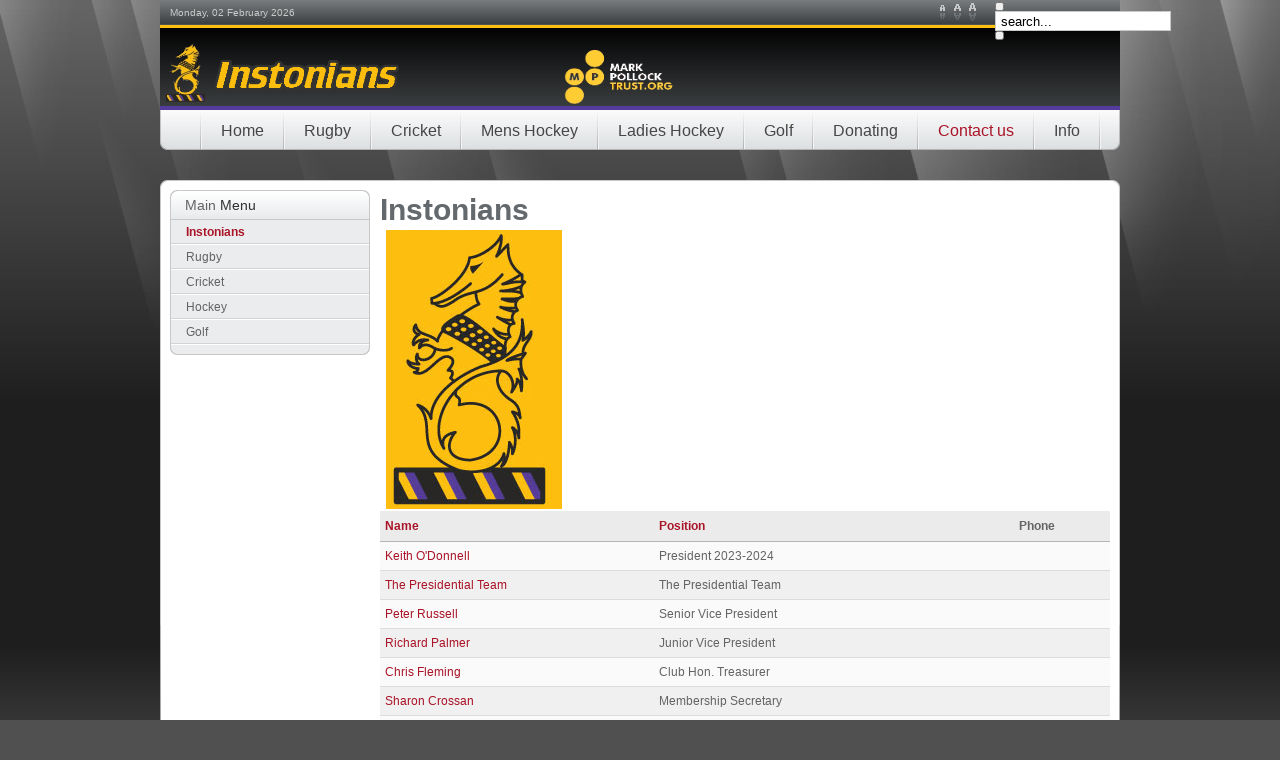

--- FILE ---
content_type: text/html; charset=utf-8
request_url: https://instonians.org/index.php?option=com_qcontacts&view=category&catid=47&Itemid=128
body_size: 7279
content:
<!DOCTYPE html PUBLIC "-//W3C//DTD XHTML 1.0 Transitional//EN" "http://www.w3.org/TR/xhtml1/DTD/xhtml1-transitional.dtd">
<html xmlns="http://www.w3.org/1999/xhtml" xml:lang="en-gb" lang="en-gb" dir="ltr" >
<head>
  <meta http-equiv="content-type" content="text/html; charset=utf-8" />
  <meta name="robots" content="index, follow" />
  <meta name="keywords" content="Instonians, Rugby, Cricket, Hockey, Golf" />
  <meta name="description" content="Instonians, Instonians Rugby Football Club, Instonians Cricket Club, Instonians Hockey Club, Instonians Golf Society, Belfast, Northern Ireland" />
  <meta name="generator" content="Joomla! 1.5 - Open Source Content Management" />
  <title>Instonians - Instonians</title>
  <link href="/index.php?option=com_qcontacts&amp;view=category&amp;catid=47&amp;Itemid=128&amp;format=feed&amp;type=rss" rel="alternate" type="application/rss+xml" title="RSS 2.0" />
  <link href="/index.php?option=com_qcontacts&amp;view=category&amp;catid=47&amp;Itemid=128&amp;format=feed&amp;type=atom" rel="alternate" type="application/atom+xml" title="Atom 1.0" />
  <link href="/templates/yoo_evolution/favicon.ico" rel="shortcut icon" type="image/x-icon" />
  <link rel="stylesheet" href="/templates/yoo_evolution/css/template.css" type="text/css" />
  <link rel="stylesheet" href="/templates/yoo_evolution/css/black/black-layout.css" type="text/css" />
  <link rel="stylesheet" href="https://instonians.widgetwing.com/modules/mod_yoo_search/mod_yoo_search.css.php" type="text/css" />
  <style type="text/css">
    <!--

body.width-thin div.wrapper { width: 790px; }
body.width-wide div.wrapper { width: 960px; }
body.width-fluid div.wrapper { width: 90%; }
div#styleswitcher { width: 45px; }

    -->
  </style>
  <script type="text/javascript" src="/templates/yoo_evolution/lib/js/mootools/mootools-release-1.11.js"></script>
  <script type="text/javascript" src="https://instonians.widgetwing.com/modules/mod_yoo_search/mod_yoo_search.js"></script>
  <script type="text/javascript">
var YtSettings = { tplurl: '/templates/yoo_evolution', color: 'black', layout: 'left', fontDefault: 'font-medium', widthDefault: 'width-wide', widthThinPx: 790, widthWidePx: 960, widthFluidPx: 0.9 };
  </script>
  <script type="text/javascript" src="/templates/yoo_evolution/lib/js/addons/base.js"></script>
<script type="text/javascript" src="/templates/yoo_evolution/lib/js/addons/accordionmenu.js"></script>
<script type="text/javascript" src="/templates/yoo_evolution/lib/js/addons/fancymenu.js"></script>
<script type="text/javascript" src="/templates/yoo_evolution/lib/js/addons/dropdownmenu.js"></script>
<script type="text/javascript" src="/templates/yoo_evolution/lib/js/yoo_tools.js"></script>

<link rel="apple-touch-icon" href="/templates/yoo_evolution/apple_touch_icon.png" />
</head>

<body id="page" class="yoopage font-medium width-wide left   ">

	
	<div id="page-body">
		<div class="page-body-img">
			<div class="page-body-b">
				<div class="wrapper floatholder">

					<div id="header">
					
						<div id="toolbar">
							<div class="floatbox ie_fix_floats">
							
																<div id="date">
									Monday, 02 February 2026								</div>
											
								
																<div id="styleswitcher">
																											<a id="switchfontlarge" href="javascript:void(0)" title="Increase font size"></a>
									<a id="switchfontmedium" href="javascript:void(0)" title="Default font size"></a>
									<a id="switchfontsmall" href="javascript:void(0)" title="Decrease font size"></a>
																	</div>
																
								

							</div>
						</div>

						<div id="headerbar">
							<div class="floatbox ie_fix_floats">
								
							</div>
						</div>
							
						<div id="menubar">
							<div class="menubar-l"></div>
							<div class="menubar-r"></div>
							<div class="menubar-m"></div>
						</div>
						
												<div id="menu">
							<ul class="menu"><li class="level1 item4 first"><a href="https://instonians.widgetwing.com/" class="level1 item4 first"><span>Home</span></a></li><li class="level1 item6 parent"><a href="/index.php?option=com_content&amp;view=section&amp;layout=blog&amp;id=1&amp;Itemid=3" class="level1 item6 parent"><span>Rugby</span></a><ul class="level2"><li class="level2 item1 first parent toggler"><span class="separator level2 item1 first parent"><span>1st XV</span></span><ul class="accordion level3"><li class="level3 item1 first"><a href="/index.php?option=com_content&amp;view=category&amp;layout=blog&amp;id=1&amp;Itemid=14" class="level3 item1 first"><span>1st XV News</span></a></li><li class="level3 item3 last"><a href="/index.php?option=com_content&amp;view=article&amp;id=4225&amp;Itemid=169" class="level3 item3 last"><span>1st XV Fixtures/Results</span></a></li></ul></li><li class="level2 item2 parent toggler"><span class="separator level2 item2 parent"><span>2nd XV</span></span><ul class="accordion level3"><li class="level3 item1 first"><a href="/index.php?option=com_content&amp;view=category&amp;layout=blog&amp;id=2&amp;Itemid=15" class="level3 item1 first"><span>2nd XV News</span></a></li><li class="level3 item3 last"><a href="/index.php?option=com_content&amp;view=article&amp;id=4049&amp;Itemid=170" class="level3 item3 last"><span>2nd XV Fixtures/Results</span></a></li></ul></li><li class="level2 item3 parent toggler"><span class="separator level2 item3 parent"><span>3rd XV</span></span><ul class="accordion level3"><li class="level3 item1 first"><a href="/index.php?option=com_content&amp;view=category&amp;layout=blog&amp;id=3&amp;Itemid=16" class="level3 item1 first"><span>3rd XV News</span></a></li><li class="level3 item3 last"><a href="/index.php?option=com_content&amp;view=article&amp;id=4048&amp;Itemid=171" class="level3 item3 last"><span>3rd XV Fixtures/Results</span></a></li></ul></li><li class="level2 item6 parent toggler"><span class="separator level2 item6 parent"><span>Seahorses Youth Rugby</span></span><ul class="accordion level3"><li class="level3 item1 first"><a href="/index.php?option=com_content&amp;view=category&amp;layout=blog&amp;id=66&amp;Itemid=137" class="level3 item1 first"><span>Youth Rugby Forms</span></a></li><li class="level3 item2 parent"><a href="/index.php?option=com_content&amp;view=category&amp;layout=blog&amp;id=6&amp;Itemid=37" class="level3 item2 parent"><span>Seahorses Under 18's</span></a><ul class="level4"><li class="level4 item1 first"><a href="/index.php?option=com_content&amp;view=category&amp;layout=blog&amp;id=6&amp;Itemid=19" class="level4 item1 first"><span>Under 18's News</span></a></li><li class="level4 item3 last"><a href="/index.php?option=com_content&amp;view=article&amp;id=3808&amp;Itemid=173" class="level4 item3 last"><span>U18 XV Fixtures/Results</span></a></li></ul></li><li class="level3 item3 parent"><a href="/index.php?option=com_content&amp;view=category&amp;layout=blog&amp;id=64&amp;Itemid=130" class="level3 item3 parent"><span>Seahorses Under 16's</span></a><ul class="level4"><li class="level4 item1 first"><a href="/index.php?option=com_content&amp;view=category&amp;layout=blog&amp;id=64&amp;Itemid=133" class="level4 item1 first"><span>Under 16's News</span></a></li><li class="level4 item3 last"><a href="/index.php?option=com_content&amp;view=article&amp;id=3807&amp;Itemid=174" class="level4 item3 last"><span>U16 XV Fixtures/Results</span></a></li></ul></li><li class="level3 item4 parent"><a href="/index.php?option=com_content&amp;view=category&amp;layout=blog&amp;id=65&amp;Itemid=131" class="level3 item4 parent"><span>Seahorses Under 14's</span></a><ul class="level4"><li class="level4 item1 first"><a href="/index.php?option=com_content&amp;view=category&amp;layout=blog&amp;id=65&amp;Itemid=132" class="level4 item1 first"><span>Under 14's News</span></a></li><li class="level4 item3 last"><a href="/index.php?option=com_content&amp;view=article&amp;id=3805&amp;Itemid=175" class="level4 item3 last"><span>U14 XV Fixtures/Results</span></a></li></ul></li><li class="level3 item5 last parent"><a href="/index.php?option=com_content&amp;view=category&amp;layout=blog&amp;id=74&amp;Itemid=178" class="level3 item5 last parent"><span>Seahorses Under 12's</span></a><ul class="level4"><li class="level4 item1 first"><a href="/index.php?option=com_content&amp;view=category&amp;layout=blog&amp;id=74&amp;Itemid=179" class="level4 item1 first"><span>Under 12's News</span></a></li><li class="level4 item3 last"><a href="/index.php?option=com_content&amp;view=article&amp;id=3806&amp;Itemid=181" class="level4 item3 last"><span>U12 XV Fixtures/Results</span></a></li></ul></li></ul></li><li class="level2 item7 parent toggler"><span class="separator level2 item7 parent"><span>Seahorses Mini-Rugby</span></span><ul class="accordion level3"><li class="level3 item1 first"><a href="/index.php?option=com_content&amp;view=category&amp;layout=blog&amp;id=7&amp;Itemid=20" class="level3 item1 first"><span>Mini Rugby News</span></a></li><li class="level3 item3"><a href="/index.php?option=com_content&amp;view=article&amp;id=3812&amp;Itemid=40" class="level3 item3"><span>Mini Rugby Fixtures</span></a></li><li class="level3 item4"><a href="/index.php?option=com_content&amp;view=article&amp;id=179&amp;Itemid=112" class="level3 item4"><span>Child Protection</span></a></li><li class="level3 item5 last"><a href="/index.php?option=com_content&amp;view=article&amp;id=473&amp;Itemid=138" class="level3 item5 last"><span>Mini Rugby Forms</span></a></li></ul></li><li class="level2 item8"><a href="/index.php?option=com_content&amp;view=category&amp;layout=blog&amp;id=29&amp;Itemid=187" class="level2 item8"><span>Club News</span></a></li><li class="level2 item9"><a href="/index.php?option=com_content&amp;view=category&amp;layout=blog&amp;id=75&amp;Itemid=182" class="level2 item9"><span>Social Media</span></a></li><li class="level2 item10"><a href="/index.php?option=com_content&amp;view=article&amp;id=9&amp;Itemid=41" class="level2 item10"><span>International Tickets</span></a></li><li class="level2 item11"><a href="/index.php?option=com_content&amp;view=article&amp;id=3&amp;Itemid=77" class="level2 item11"><span>Club History</span></a></li><li class="level2 item12"><a href="/index.php?option=com_content&amp;view=article&amp;id=4226&amp;Itemid=89" class="level2 item12"><span>Office Bearers</span></a></li><li class="level2 item13"><a href="/index.php?option=com_content&amp;view=article&amp;id=445&amp;Itemid=127" class="level2 item13"><span>Club Membership</span></a></li><li class="level2 item14"><a href="/index.php?option=com_content&amp;view=category&amp;layout=blog&amp;id=76&amp;Itemid=183" class="level2 item14"><span>Pre-match Lunches</span></a></li><li class="level2 item15 last"><a href="/index.php?option=com_content&amp;view=article&amp;id=3551&amp;Itemid=203" class="level2 item15 last"><span>Insurance</span></a></li></ul></li><li class="level1 item9 parent"><a href="/index.php?option=com_content&amp;view=section&amp;layout=blog&amp;id=2&amp;Itemid=161" class="level1 item9 parent"><span>Cricket</span></a><ul class="level2"><li class="level2 item1 first parent toggler"><span class="separator level2 item1 first parent"><span>1st XI</span></span><ul class="accordion level3"><li class="level3 item2 first"><a href="/index.php?option=com_content&amp;view=category&amp;layout=blog&amp;id=16&amp;Itemid=162" class="level3 item2 first"><span>1st XI News</span></a></li><li class="level3 item4"><a href="/index.php?option=com_content&amp;view=article&amp;id=4467&amp;Itemid=101" class="level3 item4"><span>1st XI Results</span></a></li><li class="level3 item5 last"><a href="/index.php?option=com_content&amp;view=article&amp;id=4010&amp;Itemid=113" class="level3 item5 last"><span>1st XI Fixtures 2024</span></a></li></ul></li><li class="level2 item2 parent toggler"><span class="separator level2 item2 parent"><span>2nd XI</span></span><ul class="accordion level3"><li class="level3 item2 first"><a href="/index.php?option=com_content&amp;view=category&amp;layout=blog&amp;id=17&amp;Itemid=163" class="level3 item2 first"><span>2nd XI News</span></a></li><li class="level3 item3"><a href="/index.php?option=com_content&amp;view=article&amp;id=4466&amp;Itemid=102" class="level3 item3"><span>2nd XI Results</span></a></li><li class="level3 item4 last"><a href="/index.php?option=com_content&amp;view=article&amp;id=4029&amp;Itemid=114" class="level3 item4 last"><span>2nd XI Fixtures 2024</span></a></li></ul></li><li class="level2 item3 parent toggler"><span class="separator level2 item3 parent"><span>3rd XI</span></span><ul class="accordion level3"><li class="level3 item2 first"><a href="/index.php?option=com_content&amp;view=category&amp;layout=blog&amp;id=18&amp;Itemid=164" class="level3 item2 first"><span>3rd XI News</span></a></li><li class="level3 item4"><a href="/index.php?option=com_content&amp;view=article&amp;id=4465&amp;Itemid=103" class="level3 item4"><span>3rd XI Results</span></a></li><li class="level3 item5 last"><a href="/index.php?option=com_content&amp;view=article&amp;id=4028&amp;Itemid=115" class="level3 item5 last"><span>3rd XI Fixtures 2024</span></a></li></ul></li><li class="level2 item4 parent toggler"><span class="separator level2 item4 parent"><span>4th XI</span></span><ul class="accordion level3"><li class="level3 item2 first"><a href="/index.php?option=com_content&amp;view=category&amp;layout=blog&amp;id=11&amp;Itemid=165" class="level3 item2 first"><span>4th XI News</span></a></li><li class="level3 item4"><a href="/index.php?option=com_content&amp;view=article&amp;id=4464&amp;Itemid=104" class="level3 item4"><span>4th XI Results</span></a></li><li class="level3 item5 last"><a href="/index.php?option=com_content&amp;view=article&amp;id=4027&amp;Itemid=116" class="level3 item5 last"><span>4th XI Fixtures 2024</span></a></li></ul></li><li class="level2 item5 parent toggler"><span class="separator level2 item5 parent"><span>5th XI</span></span><ul class="accordion level3"><li class="level3 item1 first"><a href="/index.php?option=com_content&amp;view=category&amp;layout=blog&amp;id=21&amp;Itemid=12" class="level3 item1 first"><span>5th XI News</span></a></li><li class="level3 item3"><a href="/index.php?option=com_content&amp;view=article&amp;id=3659&amp;Itemid=105" class="level3 item3"><span>5th XI Results</span></a></li><li class="level3 item4 last"><a href="/index.php?option=com_content&amp;view=article&amp;id=3656&amp;Itemid=120" class="level3 item4 last"><span>5th XI Fixtures 2020</span></a></li></ul></li><li class="level2 item7 parent toggler"><span class="separator level2 item7 parent"><span>Mid-week XI</span></span><ul class="accordion level3"><li class="level3 item1 first parent"><a href="/index.php?option=com_content&amp;view=category&amp;layout=blog&amp;id=22&amp;Itemid=13" class="level3 item1 first parent"><span>Mid-week XI</span></a><ul class="level4"><li class="level4 item1 first last"><a href="/index.php?option=com_content&amp;view=article&amp;id=4205&amp;Itemid=106" class="level4 item1 first last"><span>Mid-week XI Results</span></a></li></ul></li><li class="level3 item2"><a href="/index.php?option=com_content&amp;view=article&amp;id=3965&amp;Itemid=121" class="level3 item2"><span>Mid-week XI Fixtures 2023</span></a></li><li class="level3 item3 last"><a href="/index.php?option=com_content&amp;view=category&amp;layout=blog&amp;id=22&amp;Itemid=167" class="level3 item3 last"><span>Mid-week XI News</span></a></li></ul></li><li class="level2 item8"><a href="/index.php?option=com_content&amp;view=category&amp;layout=blog&amp;id=31&amp;Itemid=65" class="level2 item8"><span>Youth Section</span></a></li><li class="level2 item9 parent toggler"><span class="separator level2 item9 parent"><span>Ladies Team</span></span><ul class="accordion level3"><li class="level3 item1 first"><a href="/index.php?option=com_content&amp;view=article&amp;id=3970&amp;Itemid=196" class="level3 item1 first"><span>Ladies Fixtures 2022</span></a></li><li class="level3 item2"><a href="/index.php?option=com_content&amp;view=article&amp;id=3971&amp;Itemid=197" class="level3 item2"><span>Ladies Results</span></a></li><li class="level3 item3 last"><a href="/index.php?option=com_content&amp;view=category&amp;layout=blog&amp;id=81&amp;Itemid=195" class="level3 item3 last"><span>Ladies News</span></a></li></ul></li><li class="level2 item10"><a href="/index.php?option=com_content&amp;view=category&amp;layout=blog&amp;id=78&amp;Itemid=186" class="level2 item10"><span>Social Media</span></a></li><li class="level2 item11"><a href="/index.php?option=com_content&amp;view=category&amp;id=58&amp;Itemid=100" class="level2 item11"><span>Statistics</span></a></li><li class="level2 item12"><a href="/index.php?option=com_content&amp;view=category&amp;id=56&amp;Itemid=97" class="level2 item12"><span>Results Archive</span></a></li><li class="level2 item13"><a href="/index.php?option=com_content&amp;view=article&amp;id=90&amp;Itemid=99" class="level2 item13"><span>Club History</span></a></li><li class="level2 item14"><a href="/index.php?option=com_content&amp;view=article&amp;id=121&amp;Itemid=107" class="level2 item14"><span>Office Bearers</span></a></li><li class="level2 item15"><a href="/index.php?option=com_content&amp;view=article&amp;id=445&amp;Itemid=177" class="level2 item15"><span>Club Membership</span></a></li><li class="level2 item16"><a href="/index.php?option=com_content&amp;view=category&amp;layout=blog&amp;id=88&amp;Itemid=206" class="level2 item16"><span>COVID-19</span></a></li><li class="level2 item17 last"><a href="/index.php?option=com_content&amp;view=category&amp;layout=blog&amp;id=89&amp;Itemid=207" class="level2 item17 last"><span>Safeguarding/Disciplinary</span></a></li></ul></li><li class="level1 item13 parent"><a href="/index.php?option=com_content&amp;view=section&amp;layout=blog&amp;id=3&amp;Itemid=5" class="level1 item13 parent"><span>Mens Hockey</span></a><ul class="level2"><li class="level2 item1 first parent toggler"><span class="separator level2 item1 first parent"><span>1st XI</span></span><ul class="accordion level3"><li class="level3 item1 first"><a href="/index.php?option=com_content&amp;view=category&amp;layout=blog&amp;id=8&amp;Itemid=21" class="level3 item1 first"><span>1st XI News</span></a></li><li class="level3 item3 last"><a href="/index.php?option=com_wrapper&amp;view=wrapper&amp;Itemid=73" class="level3 item3 last"><span>1st XI Fixtures/Results</span></a></li></ul></li><li class="level2 item2 parent toggler"><span class="separator level2 item2 parent"><span>2nd XI</span></span><ul class="accordion level3"><li class="level3 item1 first"><a href="/index.php?option=com_content&amp;view=category&amp;layout=blog&amp;id=9&amp;Itemid=22" class="level3 item1 first"><span>2nd XI News</span></a></li><li class="level3 item3 last"><a href="/index.php?option=com_wrapper&amp;view=wrapper&amp;Itemid=71" class="level3 item3 last"><span>2nd XI Fixtures/Results</span></a></li></ul></li><li class="level2 item3 parent toggler"><span class="separator level2 item3 parent"><span>3rd XI</span></span><ul class="accordion level3"><li class="level3 item1 first"><a href="/index.php?option=com_content&amp;view=category&amp;layout=blog&amp;id=10&amp;Itemid=23" class="level3 item1 first"><span>3rd XI News</span></a></li><li class="level3 item3 last"><a href="/index.php?option=com_wrapper&amp;view=wrapper&amp;Itemid=72" class="level3 item3 last"><span>3rd XI Fixtures/Results</span></a></li></ul></li><li class="level2 item4 parent toggler"><span class="separator level2 item4 parent"><span>4th XI</span></span><ul class="accordion level3"><li class="level3 item1 first"><a href="/index.php?option=com_content&amp;view=category&amp;layout=blog&amp;id=20&amp;Itemid=24" class="level3 item1 first"><span>4th XI News</span></a></li><li class="level3 item3 last"><a href="/index.php?option=com_wrapper&amp;view=wrapper&amp;Itemid=74" class="level3 item3 last"><span>4th XI Fixtures/Results</span></a></li></ul></li><li class="level2 item6 parent"><a href="/index.php?option=com_content&amp;view=category&amp;layout=blog&amp;id=15&amp;Itemid=64" class="level2 item6 parent"><span>Youth Section</span></a><ul class="level3"><li class="level3 item1 first"><a href="/index.php?option=com_content&amp;view=article&amp;id=58&amp;Itemid=76" class="level3 item1 first"><span>Child Protection Guidelines</span></a></li><li class="level3 item2 last"><a href="/index.php?option=com_content&amp;view=article&amp;id=1863&amp;Itemid=185" class="level3 item2 last"><span>Registration Form</span></a></li></ul></li><li class="level2 item7"><a href="/index.php?option=com_content&amp;view=category&amp;layout=blog&amp;id=79&amp;Itemid=188" class="level2 item7"><span>Social Media</span></a></li><li class="level2 item8"><a href="/index.php?option=com_content&amp;view=category&amp;layout=blog&amp;id=14&amp;Itemid=79" class="level2 item8"><span>Hockey Rules</span></a></li><li class="level2 item9"><a href="/index.php?option=com_content&amp;view=article&amp;id=2&amp;Itemid=26" class="level2 item9"><span>Club History</span></a></li><li class="level2 item11"><a href="/index.php?option=com_content&amp;view=category&amp;layout=blog&amp;id=87&amp;Itemid=204" class="level2 item11"><span>60th Anniversary</span></a></li><li class="level2 item12"><a href="/index.php?option=com_content&amp;view=article&amp;id=120&amp;Itemid=108" class="level2 item12"><span>Office Bearers</span></a></li><li class="level2 item13 last"><a href="/index.php?option=com_content&amp;view=article&amp;id=445&amp;Itemid=176" class="level2 item13 last"><span>Club Membership</span></a></li></ul></li><li class="level1 item15 parent"><a href="/index.php?option=com_content&amp;view=section&amp;layout=blog&amp;id=12&amp;Itemid=211" class="level1 item15 parent"><span>Ladies Hockey</span></a><ul class="level2"><li class="level2 item1 first"><a href="/index.php?option=com_content&amp;view=section&amp;layout=blog&amp;id=12&amp;Itemid=213" class="level2 item1 first"><span>1st XI</span></a></li><li class="level2 item2"><a href="/index.php?option=com_content&amp;view=section&amp;layout=blog&amp;id=12&amp;Itemid=214" class="level2 item2"><span>2nd XI</span></a></li><li class="level2 item3"><a href="/index.php?option=com_content&amp;view=section&amp;layout=blog&amp;id=12&amp;Itemid=215" class="level2 item3"><span>3rd XI</span></a></li><li class="level2 item4 last"><a href="/index.php?option=com_content&amp;view=section&amp;layout=blog&amp;id=12&amp;Itemid=216" class="level2 item4 last"><span>4th XI</span></a></li></ul></li><li class="level1 item16 parent"><a href="/index.php?option=com_content&amp;view=section&amp;layout=blog&amp;id=4&amp;Itemid=6" class="level1 item16 parent"><span>Golf</span></a><ul class="level2"><li class="level2 item1 first"><a href="/index.php?option=com_content&amp;view=article&amp;id=30&amp;Itemid=68" class="level2 item1 first"><span>About us</span></a></li><li class="level2 item2 last"><a href="/index.php?option=com_eventlist&amp;view=categoryevents&amp;id=23&amp;Itemid=67" class="level2 item2 last"><span>Golf Events</span></a></li></ul></li><li class="level1 item20 parent"><a href="/index.php?option=com_content&amp;view=section&amp;layout=blog&amp;id=6&amp;Itemid=157" class="level1 item20 parent"><span>Donating</span></a><ul class="level2"><li class="level2 item1 first parent"><a href="/index.php?option=com_content&amp;view=category&amp;layout=blog&amp;id=69&amp;Itemid=149" class="level2 item1 first parent"><span>Club Cashback</span></a><ul class="level3"><li class="level3 item1 first"><a href="http://www.easyfundraising.org.uk/causes/instonians" target="_blank" class="level3 item1 first"><span>Shopping Cashback</span></a></li><li class="level3 item2"><a href="http://instonians.easysearch.org.uk" target="_blank" class="level3 item2"><span>Search Cashback</span></a></li><li class="level3 item3"><a href="http://www.easyfundraising.org.uk/raise-more/find-and-remind/" target="_blank" class="level3 item3"><span>Find &amp; Remind</span></a></li><li class="level3 item4 last"><a href="http://www.easyfundraising.org.uk/raise-more/referrals/" target="_blank" class="level3 item4 last"><span>Spread The Word</span></a></li></ul></li><li class="level2 item2"><a href="/index.php?option=com_content&amp;view=article&amp;id=3006&amp;Itemid=109" class="level2 item2"><span>Lottery</span></a></li><li class="level2 item3 last"><a href="http://www.amazon.co.uk/gp/registry/registry.html?ie=UTF8&amp;type=wishlist&amp;id=1UD67NEMIS6A" target="_blank" class="level2 item3 last"><span>Amazon Wishlist</span></a></li></ul></li><li class="level1 item22 parent active"><a href="/index.php?option=com_qcontacts&amp;view=section&amp;Itemid=7" class="level1 item22 parent active"><span>Contact us</span></a><ul class="level2"><li class="level2 item1 first active current"><a href="/index.php?option=com_qcontacts&amp;view=category&amp;catid=47&amp;Itemid=128" class="level2 item1 first active current"><span>Instonians</span></a></li><li class="level2 item2"><a href="/index.php?option=com_qcontacts&amp;view=category&amp;catid=43&amp;Itemid=85" class="level2 item2"><span>Rugby</span></a></li><li class="level2 item3"><a href="/index.php?option=com_qcontacts&amp;view=category&amp;catid=44&amp;Itemid=86" class="level2 item3"><span>Cricket</span></a></li><li class="level2 item4"><a href="/index.php?option=com_qcontacts&amp;view=category&amp;catid=45&amp;Itemid=87" class="level2 item4"><span>Hockey</span></a></li><li class="level2 item5 last"><a href="/index.php?option=com_qcontacts&amp;view=category&amp;catid=46&amp;Itemid=88" class="level2 item5 last"><span>Golf</span></a></li></ul></li><li class="level1 item24 last parent"><span class="separator level1 item24 last parent"><span>Info</span></span><ul class="level2"><li class="level2 item1 first"><a href="/index.php?option=com_weblinks&amp;view=categories&amp;Itemid=80" class="level2 item1 first"><span>Links</span></a></li><li class="level2 item2"><a href="/index.php?option=com_content&amp;view=article&amp;id=3454&amp;Itemid=202" class="level2 item2"><span>Location</span></a></li><li class="level2 item5"><a href="/index.php?option=com_content&amp;view=article&amp;id=31&amp;Itemid=205" class="level2 item5"><span>Membership</span></a></li><li class="level2 item6"><a href="/index.php?option=com_content&amp;view=article&amp;id=4226&amp;Itemid=208" class="level2 item6"><span>Organisational Structure</span></a></li><li class="level2 item7 last"><a href="/index.php?option=com_content&amp;view=article&amp;id=2723&amp;Itemid=212" class="level2 item7 last"><span>Upcoming Events</span></a></li></ul></li></ul>
						</div>
								
								
						<div id="logo">
							<p><img src="/images/stories/hockey/logos/instonians.logo.gif" alt="" width="250" height="70" border="0" /><a href="http://www.markpollocktrust.org/"><img style="margin-left: 150px;" src="/images/stories/mpt.gif" alt="" width="115" height="60" border="0" /></a></p>
						</div>
						
												<div id="search">
							<div class="default">
	<div id="yoo-search-1" class="yoo-search">
	
		<form action="index.php" method="post">
			<div class="searchbox">
				<button class="search-magnifier" type="submit" value="Search"></button>
				<input class="searchfield" type="text" onfocus="if(this.value=='search...') this.value='';" onblur="if(this.value=='') this.value='search...';" value="search..." size="20" alt="search..." maxlength="20" name="searchword" />
				<button class="search-close" type="reset" value="Reset"></button>
			</div>	
			<input type="hidden" name="task"   value="search" />
			<input type="hidden" name="option" value="com_search" />
		</form>		

		<div class="resultbox" style="width: 400px;"></div>

	</div>
</div><script type="text/javascript">
// <!--
window.addEvent('domready', function(){ new YOOsearch('yoo-search-1', { 'url': 'https://instonians.widgetwing.com/index.php?option=com_search&tmpl=raw&type=json&ordering=&searchphrase=all&Itemid=128', 'fieldText': 'search...', 'msgResults': 'Search results', 'msgCategories': 'Search categories', 'msgNoResults': 'No results found', 'msgMoreResults': 'More results' }); });
// -->
</script>

						</div>
						
						
					</div>
					<!-- header end -->
					
					
					<div id="wrapper">
					
						<div class="wrapper-container-t">
							<div class="wrapper-tl"></div>
							<div class="wrapper-tr"></div>
							<div class="wrapper-t"></div>
						</div>
	
						<div class="wrapper-b">
							<div class="wrapper-l">
								<div class="wrapper-r">
									<div class="wrapper-bl">
										<div class="wrapper-br">
											<div class="wrapper-container">

											
											<div id="middle">
												<div class="background">
				
																										<div id="left">
														<div id="left_container" class="clearfix">
																		
			<div class="mod-default mod-menu">
				<div class="module grey">
										<div class="module-2">
						<div class="module-3">
							<div class="module-4 deepest">
																<h3 class="module"><span class="module-2"><span class="module-3"><span class="color">Main</span> Menu</span></span></h3>
																<ul class="menu"><li class="level1 item1 first active current"><a href="/index.php?option=com_qcontacts&amp;view=category&amp;catid=47&amp;Itemid=128" class="level1 item1 first active current"><span>Instonians</span></a></li><li class="level1 item2"><a href="/index.php?option=com_qcontacts&amp;view=category&amp;catid=43&amp;Itemid=85" class="level1 item2"><span>Rugby</span></a></li><li class="level1 item3"><a href="/index.php?option=com_qcontacts&amp;view=category&amp;catid=44&amp;Itemid=86" class="level1 item3"><span>Cricket</span></a></li><li class="level1 item4"><a href="/index.php?option=com_qcontacts&amp;view=category&amp;catid=45&amp;Itemid=87" class="level1 item4"><span>Hockey</span></a></li><li class="level1 item5 last"><a href="/index.php?option=com_qcontacts&amp;view=category&amp;catid=46&amp;Itemid=88" class="level1 item5 last"><span>Golf</span></a></li></ul>							</div>
						</div>
					</div>
				</div>
			</div>
			
														</div>
													</div>
													<!-- left end -->
																						
													<div id="main">
														<div id="main_container" class="clearfix">
							
																			
															<div id="mainmiddle" class="floatbox">
				
																												
																<div id="content">
																	<div id="content_container" class="clearfix">
				
																										
																														
																		<div class="floatbox">
																			
																			
<div class="componentheading">
Instonians</div>
<div class="contentpane">
	<div class="contentdescription">
			<img src="/images/stories/seahorse_yellow.gif" align="left" hspace="6" alt="Contacts" /> <br clear=all />
			</div>
<script language="javascript" type="text/javascript">
	function tableOrdering( order, dir, task ) {
	var form = document.adminForm;

	form.filter_order.value 	= order;
	form.filter_order_Dir.value	= dir;
	document.adminForm.submit( task );
}
</script>
<form action="https://instonians.org/index.php?option=com_qcontacts&amp;view=category&amp;catid=47&amp;Itemid=128" method="post" name="adminForm">
<table width="100%" border="0" cellspacing="0" cellpadding="0" align="center">
	<thead>
		<tr>
			<td align="right" colspan="6">
						</td>
		</tr>
	</thead>
	<tfoot>
		<tr>
			<td align="center" colspan="6" class="sectiontablefooter">
							</td>
		</tr>
		<tr>
			<td colspan="6" align="right">
							</td>
		</tr>
	</tfoot>
	<tbody>
			<tr>
						<td height="20" class="sectiontableheader">
				<a href="javascript:tableOrdering('cd.name','','');" title="">Name</a>				</td>
								<td height="20" class="sectiontableheader">
				<a href="javascript:tableOrdering('cd.con_position','','');" title="">Position</a>				</td>
								<td height="20" class="sectiontableheader">
				Phone				</td>
						</tr>
		<tr class="sectiontableentry1">
		<td >
	<a href="/index.php?option=com_qcontacts&amp;view=contact&amp;id=118%3Akeith-odonnell&amp;catid=47%3Ainstonians&amp;Itemid=128" class="category">Keith O'Donnell</a>	</td>
		<td >
	President 2023-2024	</td>
		<td >
		</td>
	</tr>
<tr class="sectiontableentry2">
		<td >
	<a href="/index.php?option=com_qcontacts&amp;view=contact&amp;id=105%3Athe-presidential-team&amp;catid=47%3Ainstonians&amp;Itemid=128" class="category">The Presidential Team</a>	</td>
		<td >
	The Presidential Team	</td>
		<td >
		</td>
	</tr>
<tr class="sectiontableentry1">
		<td >
	<a href="/index.php?option=com_qcontacts&amp;view=contact&amp;id=119%3Apeter-russell&amp;catid=47%3Ainstonians&amp;Itemid=128" class="category">Peter Russell</a>	</td>
		<td >
	Senior Vice President	</td>
		<td >
		</td>
	</tr>
<tr class="sectiontableentry2">
		<td >
	<a href="/index.php?option=com_qcontacts&amp;view=contact&amp;id=120%3Arichard-palmer&amp;catid=47%3Ainstonians&amp;Itemid=128" class="category">Richard Palmer</a>	</td>
		<td >
	Junior Vice President	</td>
		<td >
		</td>
	</tr>
<tr class="sectiontableentry1">
		<td >
	<a href="/index.php?option=com_qcontacts&amp;view=contact&amp;id=20%3Achris-fleming&amp;catid=47%3Ainstonians&amp;Itemid=128" class="category">Chris Fleming</a>	</td>
		<td >
	Club Hon. Treasurer	</td>
		<td >
		</td>
	</tr>
<tr class="sectiontableentry2">
		<td >
	<a href="/index.php?option=com_qcontacts&amp;view=contact&amp;id=69%3Asharon-crossan&amp;catid=47%3Ainstonians&amp;Itemid=128" class="category">Sharon Crossan</a>	</td>
		<td >
	Membership Secretary	</td>
		<td >
		</td>
	</tr>
<tr class="sectiontableentry1">
		<td >
	<a href="/index.php?option=com_qcontacts&amp;view=contact&amp;id=106%3Achild-welfare-officers&amp;catid=47%3Ainstonians&amp;Itemid=128" class="category">Child Welfare Officers</a>	</td>
		<td >
	Owen Lambert & Scott Hanley	</td>
		<td >
		</td>
	</tr>
</tbody>
</table>

<input type="hidden" name="option" value="com_qcontacts" />
<input type="hidden" name="catid" value="47" />
<input type="hidden" name="filter_order" value="cd.ordering" />
<input type="hidden" name="filter_order_Dir" value="" />
</form>
</div>

																		</div>
								
																						
																	</div>
																</div>
																<!-- content end -->
								
															</div>
															<!-- mainmiddle end -->
						
																			
														</div>
													</div>
													<!-- main end -->
				
												</div>
											</div>
											<!-- middle end -->
											
											
											<div id="footer">
												<a class="anchor" href="#page">&nbsp;</a>
												<div style="float: left;">(c) Instonians 2009</div>
<div style="float: right;">designed by <a target="_blank&quot;" href="http://www.d4solutions.com">d4 Business Solutions</a></div>
												
											</div>
											<!-- footer end -->

											</div>
										</div>		
									</div>
								</div>		
							</div>
						</div>
					</div>
					<!-- wrapper end -->

				</div>		
			</div>
		</div>		
	</div>
	<!-- page-body end -->

</body>
</html>

--- FILE ---
content_type: text/css
request_url: https://instonians.org/templates/yoo_evolution/css/black/black-layout.css
body_size: -159
content:
/*
 * YOOtheme CSS file
 *
 * @author yootheme.com
 * @copyright Copyright (C) 2007 YOOtheme Ltd. & Co. KG. All rights reserved.
 */ 

body.yoopage {
	background: #505050;
}

div#page-body {
	background: #1E1E1E url(../../images/black/page_t.png) 0 0 repeat-x;
}

div#page-body div.page-body-img {
	background: url(../../images/black/page_img.jpg) 50% 0 no-repeat;
}

div#page-body div.page-body-b {
	background: url(../../images/black/page_b.png) 0 100% repeat-x;
}

div#wrapper div.wrapper-b {
	background: #ffffff url(../../images/black/wrapper_b.png) 0 100% repeat-x;
}

div#wrapper div.wrapper-bl {
	background: url(../../images/black/wrapper_bl.png) 0 100% no-repeat;
}

div#wrapper div.wrapper-br {
	background: url(../../images/black/wrapper_br.png) 100% 100% no-repeat;
}


--- FILE ---
content_type: text/css
request_url: https://instonians.org/templates/yoo_evolution/css/reset.css
body_size: 694
content:
/*
 * YOOtheme CSS file
 *
 * @author yootheme.com
 * @copyright Copyright (C) 2007 YOOtheme Ltd. & Co. KG. All rights reserved.
 */ 

/*
 * Browser Reset
 */

 
 
body,div,dl,dt,dd,ul,ol,li,h1,h2,h3,h4,h5,h6,pre,form,fieldset,input,textarea,p,blockquote,th,td {
	margin: 0; 
	padding: 0;
}

fieldset, img { border: 0; }

 
a:focus { outline: none; }

 
 
html {
	height: 100%;
	margin-bottom: 1px;
}

/*
 * New standard values
 */

/* paragraph */
p {	margin: 1em 0; }

/* lists */
ul, ol, dl { margin: 1em 0; padding-left: 30px }
dl { margin: 1em 0; }
dd { padding-left: 40px; }

/* tables */
td, th { padding: 1px; }

/* forms */
 
fieldset { border: 1px solid #c8c8c8; }
legend { background: #ffffff; }
textarea, input[type='text'], input[type='password'], select { border: 1px solid #c8c8c8; background: #ffffff; }
textarea:hover, input[type='text']:hover, input[type='password']:hover, select:hover { border-color: #aaaaaa; }
textarea:focus, input[type='text']:focus, input[type='password']:focus, select:focus { border-color: #8c8c8c; outline: 2px solid #dcdcdc; }
input[type='button'], input[type='submit'], input[type='checkbox'], input[type='image'], input[type='radio'], input[type='reset'], select, button { cursor: pointer; }
input[type='hidden'] { display: none; }

fieldset { padding: 0 1em 1em 1em; }
legend { padding: 0 .8em 0 .8em; }
textarea, input[type='text'], input[type='password'] { padding: .1em 0 .1em .4em; }
option { padding: 0 .4em .1em .4em; }  
form div { margin: .8em 0 .8em 0; }
button, input[type='button'] { padding: .2em .3em .2em .1em; line-height: 100%; }

/* links */
a:link, a:visited { text-decoration: none; }
a:hover { text-decoration: underline; }

/* headings */
h1, h2, h3, h4, h5, h6 {
	font-weight: bold;
	margin-bottom: 5px;
	line-height: 100%;
}

h1 { font-size: 300%; }
h2 { font-size: 250%; }
h3 { font-size: 200%; }
h4 { font-size: 175%; }
h5 { font-size: 150%; }
h6 { font-size: 125%; }

/* horizontal rule */
hr {
	margin: .5em 0 .5em 0;
	display: block;
	background: #c8c8c8;
	color: #c8c8c8;  
	height: 1px;
	border: none;
}

/* blockquotes, cites */
blockquote {
	margin: 1em 0 1em 1.5em;
	padding: .5em 0 .5em 0;
	border-top: 1px solid #c8c8c8;
	border-bottom: 1px solid #c8c8c8;
	font-style: italic;
	font-size: 120%
}

/* preformatted text elements */
pre {
	margin: 1em 0px 1em 0px;
	padding: .5em 0 .5em 1em;
	border: 1px dotted #aab4be;
	border-left: 20px solid #b4b4b4;
	background: #f4f5f6;
	font-size: 90%;
	/* Browser specific (not valid) styles to make preformatted text wrap */
	/* white-space: pre-wrap;       /* css-3 */
	/* white-space: -moz-pre-wrap;  /* Mozilla, since 1999 */
}

/* acronym */
acronym, abbr {
	border-bottom: 1px dashed #969696;
	cursor: help;
}


/*
 * black styling
 * remove comments for dark colored templates
 */

/*
fieldset { border: 1px solid #323232; }
legend { background: #141414; }
textarea, input[type='text'], input[type='password'], select { border: 1px solid #323232; background: #141414; color: #646464; }
textarea:hover, input[type='text']:hover, input[type='password']:hover, select:hover { border-color: #464646; }
textarea:focus, input[type='text']:focus, input[type='password']:focus, select:focus { border-color: #646464; outline: 2px solid #282828; }

hr {
	background: #323232;
	color: #323232;
}

blockquote {
	border-top: 1px solid #323232;
	border-bottom: 1px solid #323232;
}

pre {
	border: 1px dotted #3c3c50;
	border-left: 20px solid #323232;
	background: #232328;
}

acronym, abbr {
	border-bottom: 1px dashed #969696;
}
*/


--- FILE ---
content_type: text/css
request_url: https://instonians.org/templates/yoo_evolution/css/layout.css
body_size: 1078
content:
/*
 * YOOtheme CSS file
 *
 * @author yootheme.com
 * @copyright Copyright (C) 2007 YOOtheme Ltd. & Co. KG. All rights reserved.
 */ 

/*
 * Page
 */
 
body {
	font-family: Arial, Helvetica, sans-serif;
	font-size: 12px;
	line-height: 150%;
	color: #646464;
}

body.yoopage {
	padding-bottom: 100px;
	background: #AAAFB4;
}

/* set body font size (styleswitcher) */
body.font-small {
	font-size: 11px;
}

body.font-medium {
	font-size: 12px;
}

body.font-large {
	font-size: 13px;
}

/* center page */
div.wrapper {
	margin: auto; 
}

/*
 * Layout
 */

div#absolute {
	position: absolute;
	z-index: 15;
	top: 0px;
	left: 0px;
	width: 100%;
}

div#page-body {
	background: #E6E9EB url(../images/page_t.png) 0 0 repeat-x;
}

div#page-body div.page-body-img {
	background: none;
}

div#page-body div.page-body-b {
	background: url(../images/page_b.png) 0 100% repeat-x;
}

div#header {
	width: auto;  
	padding: 0px 0px 0px 0px;
	position: relative;
	z-index: 10;
	clear: both;  
}

div#toolbar {
	width: auto;  
	height: 24px;
	padding: 1px 140px 0px 10px;
	clear: both;  
	background: url(../images/toolbar_bg.png) 0 0 repeat-x;
	color: #C8C8C8;
	overflow: hidden;
}

div#date {
	margin: 3px 10px 0px 0px;
	float: left;
	font-size: 85%;
}

div#topmenu {
	margin: 3px 10px 0px 0px;
	float: left;
}

div#styleswitcher {
	  
	height: 20px;
	margin: 1px 0px 0px 20px;
	float: right;
}

div#styleswitcher a {
	width: 15px;
	height: 20px;
	float: right;
	text-decoration: none;
	display: block;
	 
}

a#switchfontsmall {
	background: url(../images/styleswitcher_fontsmall.png) 0 0 no-repeat;
}

a:hover#switchfontsmall {
	background: url(../images/styleswitcher_fontsmall.png) 0 -20px no-repeat;
}

a#switchfontmedium {
	background: url(../images/styleswitcher_fontmedium.png) 0 0 no-repeat;
}

a:hover#switchfontmedium {
	background: url(../images/styleswitcher_fontmedium.png) 0 -20px no-repeat;
}

a#switchfontlarge {
	background: url(../images/styleswitcher_fontlarge.png) 0 0 no-repeat;
}

a:hover#switchfontlarge {
	background: url(../images/styleswitcher_fontlarge.png) 0 -20px no-repeat;
}

a#switchwidththin {
	background: url(../images/styleswitcher_widththin.png) 0 0 no-repeat;
}

a:hover#switchwidththin {
	background: url(../images/styleswitcher_widththin.png) 0 -20px no-repeat;
}

a#switchwidthwide {
	background: url(../images/styleswitcher_widthwide.png) 0 0 no-repeat;
}

a:hover#switchwidthwide {
	background: url(../images/styleswitcher_widthwide.png) 0 -20px no-repeat;
}

a#switchwidthfluid {
	background: url(../images/styleswitcher_widthfluid.png) 0 0 no-repeat;
}

a:hover#switchwidthfluid {
	background: url(../images/styleswitcher_widthfluid.png) 0 -20px no-repeat;
}

div#headerbar {
	width: auto;  
	height: 65px;
	padding: 10px 20px 10px 200px;
	clear: both;  
	background: #000000 url(../images/headerbar_bg.png) 0 100% repeat-x;
	color: #969696;
	overflow: hidden;
}

div#menubar {
	width: auto;  
	margin: 0px 0px 0px 0px;
	padding: 0px 10px 0px 40px;
	clear: both;  
	position: relative;
}

div#menubar div.menubar-m {
	height: 40px;
	background: url(../images/menubar_m.png) 0 0 repeat-x;
}

div#menubar div.menubar-l {
	position: absolute;
	top: 0px;
	left: 0px;
	width: 40px;
	height: 40px;
	background: url(../images/menubar_l.png) 0 0 no-repeat; /* ie6png:scale */
}

div#menubar div.menubar-r {
	position: absolute;
	top: 0px;
	right: 0px;
	width: 10px;
	height: 40px;
	background: url(../images/menubar_r.png) 0 0 no-repeat; /* ie6png:scale */
}

div#menu {
	position: absolute;
	top: 110px;
	left: 40px;
	z-index: 11;
	padding: 0px 0px 0px 1px;
	height: 40px;
	background: url(../images/menu_sep_black.png) 0 0 no-repeat;
}

div#logo {
	position: absolute;
	top: 25px;
	left: 0px;
}

div#search {
	position: absolute;
	top: 2px;
	right: 5px;
	z-index: 12;
	width: 120px;  
}

div#banner {
	position: absolute;
	top: 25px;
	right: -10px;
	width: 0px;
	z-index: 3;
}

div#wrapper {
	width: auto;  
	margin: 30px 0px 0px 0px;
	padding: 0px 0px 0px 0px;
	clear: both;  
}

div#wrapper div.wrapper-container-t {
	padding: 0px 10px 0px 10px;
	position: relative;
}

div#wrapper div.wrapper-t {
	height: 10px;
	background: url(../images/wrapper_t.png) 0 0 repeat-x; /* ie6png:scale */
}

div#wrapper div.wrapper-tl {
	position: absolute;
	top: 0px;
	left: 0px;
	width: 10px;
	height: 10px;
	background: url(../images/wrapper_tl.png) 0 0 no-repeat; /* ie6png:scale */
}

div#wrapper div.wrapper-tr {
	position: absolute;
	top: 0px;
	right: 0px;
	width: 10px;
	height: 10px;
	background: url(../images/wrapper_tr.png) 0 0 no-repeat; /* ie6png:scale */
}

div#wrapper div.wrapper-b {
	background: #ffffff url(../images/wrapper_b.png) 0 100% repeat-x;
}

div#wrapper div.wrapper-l {
	background: url(../images/wrapper_l.png) 0 0 repeat-y;
}

div#wrapper div.wrapper-r {
	background: url(../images/wrapper_r.png) 100% 0 repeat-y;
}

div#wrapper div.wrapper-bl {
	background: url(../images/wrapper_bl.png) 0 100% no-repeat;
}

div#wrapper div.wrapper-br {
	padding: 0px 10px 100px 10px;
	background: url(../images/wrapper_br.png) 100% 100% no-repeat;
	overflow: hidden;
}

div#wrapper div.wrapper-container {
	margin-top: -10px;
}

div#top {
	width: auto;  
	margin: 0px 0px 0px 0px;
	padding: 0px 0px 0px 0px;
	clear: both;  
}

div#top .topbox {
	margin-top: 10px;
}

div#middle {
	width: auto;  
	margin: 10px 0px 10px 0px;
	padding: 0px 0px 0px 0px;
	clear: both;  
}

div#middle .background {
	min-height: 400px;
	 
	 
	 
	 
}

 
div#middle .background {
	padding: 0px 0px 0px 0px;
	background: none;
}

 
.left div#middle .background {
	padding: 0px 0px 0px 0px;
	background: none;
}

 
.right div#middle .background {
	padding: 0px 0px 0px 0px;
	background: none;
}

div#left {
	width: 200px;  
	 
}

.left div#middle div#left {
	float: left;
}

.right div#middle div#left {
	float: right;
}

div#main {
	width: auto;
	 
}

 
div#main {
	margin: 0px 0px 0px 0px;
	padding: 0px 0px 0px 0px;
}

 
.left div#main {
	margin: 0px 0px 0px 210px;  
}

 
.right div#main {
	margin: 0px 210px 0px 0px;  
}

div#maintop {
	padding: 0px 0px 10px 0px;
}

div#mainmiddle {
	margin: 0px 0px 10px 0px;
}

.showright div#mainmiddle {  
	background: none;
}

div#right {
	width: 180px;  
	margin: 0px 0px 0px 0px;
	padding: 0px 0px 0px 0px;
	float: right;
}

div#content {
	width: auto;
	 
}

 
div#content {
	margin: 0px 0px 0px 0px;
}

 
.showright div#content {
	margin: 0px 190px 0px 0px;  
}

div#contenttop {
	margin: 0px 0px 10px 0px;
}

div#breadcrumb {
	height: 19px;
	font-size: 85%;
}

div#contentbottom {
	margin: 10px 0px 0px 0px;
}

div#mainbottom {
	padding: 0px 0px 0px 0px;
}

div#bottom {
	width: auto;  
	margin: 0px 0px 0px 0px;
	padding: 0px 0px 0px 0px;
	clear: both;  
}

div#bottom .bottomblock {
	margin-top: 10px;
	margin-bottom: -10px;
}

div#footer {
	width: auto;  
	margin: 10px -8px 0px -8px;
	padding: 18px 10px 2px 10px;
	clear: both;  
	background: #DCDFE1 url(../images/footer_bg.png) 0 0 repeat-x;
	text-align: center;
	zoom: 1;
}

div#footer a.anchor {
	margin: -10px 0px 0px 0px;
	width: 30px;
	height: 5px;
	background: url(../images/footer_anchor.png) 0 0 no-repeat;
	display: block;
	float: right;
	text-decoration: none;
}

/*
 * Clearing & Floating
 */

 
 
.clearfix:after {
	content: "."; 
	display: block; 
	height: 0;  
	clear: both; 
	visibility: hidden;
}
	
 
.clearfix { display: block; }

 
.floatbox { overflow:hidden; }

.float-left { float: left; overflow: hidden; }
.float-right { float: right; overflow: hidden; }

.width15 { width: 14.999%; }
.width18 { width: 18.333%; }
.width20 { width: 19.999%; }
.width23 { width: 22.999%; }
.width25 { width: 24.999%; }
.width33 { width: 33.333%; }
.width35 { width: 34.999%; }
.width40 { width: 39.999%; }
.width45 { width: 44.999%; }
.width50 { width: 49.999%; }
.width54 { width: 53.999%; }
.width65 { width: 64.999%; }
.width75 { width: 74.999%; }
.width100 { width: 100%; }


--- FILE ---
content_type: text/css
request_url: https://instonians.org/templates/yoo_evolution/css/typography.css
body_size: 900
content:
/*
 * YOOtheme CSS file
 *
 * @author yootheme.com
 * @copyright Copyright (C) 2007 YOOtheme Ltd. & Co. KG. All rights reserved.
 */ 

/*
 * links
 */

a:link, a:visited {
	color: #aa1428;
}

a:hover {
	color: #ff0000;
}

body.green a:link, body.green a:visited { color: #5a8c00; }
body.green a:hover { color: #73c800; }
body.pink a:link, body.pink a:visited { color: #aa2dd2; }
body.pink a:hover { color: #fa4bff; }
body.orange a:link, body.orange a:visited { color: #ff3200; }
body.orange a:hover { color: #ff6400; }
body.blue a:link, body.blue a:visited { color: #1e87c8; }
body.blue a:hover { color: #00afff; }


 
a.external {
        padding-left: 13px;
        background: url(../images/link_external.png) 0 40% no-repeat;
}

/*
 * highlighted emphasis
 */

em.box, em.file, em.directory {
	font-family: "Courier New", Courier, monospace;
	font-style: normal;
}

em.box { 
	padding: 0px 2px 0px 2px;
	background:#f4f5f6;
	border: 1px dotted #aab4be;
}

em.file { 
	padding: 0px 0px 0px 13px;
	background: transparent url(../images/em_file.png) 0 1px no-repeat;
	color: #000000;
}

em.directory { 
	padding: 0px 0px 0px 16px;
	background: transparent url(../images/em_directory.png) 0 1px no-repeat;
	color: #000000;
}

/*
 * unsorted lists
 */
 
ul.arrow, ul.arrow-big,
ul.checkbox, ul.checkbox-big,
ul.check, ul.check-big,
ul.star, ul.star-big,
ul.plus, ul.plus-big {
	margin: 10px 10px 10px 20px;
	padding: 0px 0px 0px 0px;
	list-style: none;
}

ul.arrow li,
ul.checkbox li,
ul.check li,
ul.star li,
ul.plus li {
	margin: 10px 0px 10px 0px;
	padding: 7px 0px 6px 35px;
	font-weight: bold;
	line-height: 100%
}

ul.arrow-big li,
ul.checkbox-big li,
ul.check-big li,
ul.star-big li,
ul.plus-big li {
	margin: 15px 0px 15px 0px;
	padding: 15px 0px 15px 60px;
	font-size: 200%;
	font-weight: bold;
}

ul.arrow li { background: url(../images/list_arrow.png) 0 0 no-repeat; }
ul.arrow-big li { background: url(../images/list_arrow_big.png) 0 0 no-repeat; }
ul.checkbox li { background: url(../images/list_checkbox.png) 0 0 no-repeat; }
ul.checkbox-big li { background: url(../images/list_checkbox_big.png) 0 0 no-repeat; }
ul.check li { background: url(../images/list_check.png) 0 0 no-repeat; }
ul.check-big li { background: url(../images/list_check_big.png) 0 0 no-repeat; }
ul.star li { background: url(../images/list_star.png) 0 0 no-repeat; }
ul.star-big li { background: url(../images/list_star_big.png) 0 0 no-repeat; }
ul.plus li { background: url(../images/list_plus.png) 0 0 no-repeat; }
ul.plus-big li { background: url(../images/list_plus_big.png) 0 0 no-repeat; }


/*
 * ordered lists
 */
 
ol.disc, ol.disc-big {
	margin: 10px 10px 10px 20px;
	padding: 0px 0px 0px 15px;
}

ol.disc {
	padding: 0px 0px 0px 27px;
	background: url(../images/list_disc.png) 0 0 repeat-y;
}

ol.disc li {
	margin: 0px 0px 0px 0px;
	padding: 0px 0px 6px 12px;
	font-weight: bold;
	line-height: 28px;
}

ol.disc-big {
	padding: 0px 0px 0px 45px;
	font-size: 200%;
	background: url(../images/list_disc_big.png) 0 0 repeat-y;
}

ol.disc-big li {
	margin: 0px 0px 0px 0px;
	padding: 0px 0px 12px 20px;
	font-weight: bold;
	line-height: 45px;
}

/*
 * highlighted div and span boxes
 */

span.note,
span.info,
span.alert,
span.download,
span.tip {
	display: block;
}

div.note, span.note {
	margin: 10px 0px 10px 0px;
	padding: 5px 10px 5px 10px;
	background: #f4f5f6;
	border-top: 1px dotted #aab4be;
	border-bottom: 1px dotted #aab4be;
	text-align:justify;
}

div.info, span.info,
div.alert, span.alert,
div.download, span.download,
div.tip, span.tip {
	margin: 10px 0px 10px 0px;
	padding: 7px 10px 7px 35px;
}

div.info, span.info {
	background: #f4f5f6 url(../images/div_info.png) 3px 3px no-repeat;
	border-top: 1px dotted #aab4be;
	border-bottom: 1px dotted #aab4be;
}

div.alert, span.alert {
	background: #fff5eb url(../images/div_alert.png) 3px 3px no-repeat;
	border-top: 1px dotted #ffb4a0;
	border-bottom: 1px dotted #ffb4a0;
}

div.download, span.download {
	background: #f5faeb url(../images/div_download.png) 3px 3px no-repeat;
	border-top: 1px dotted #78be5a;
	border-bottom: 1px dotted #78be5a;
}

div.tip, span.tip {
	background: #fffdeb url(../images/div_tip.png) 3px 3px no-repeat;
	border-top: 1px dotted #ffc864;
	border-bottom: 1px dotted #ffc864;
}

/*
 * highlighted quotations
 */

blockquote.quotation {
	margin: 10px 0px 10px 0px;
	padding: 10px 35px 10px 35px;
	border: none;
	background: url(../images/blockquote_start.png) 0 0 no-repeat;
	text-align:justify;
}

blockquote.quotation p {
	margin: 0px -35px -10px 0px;
	padding: 0px 35px 10px 0px;
	background: url(../images/blockquote_end.png) 100% 100% no-repeat;
}

blockquote.quotation-big {
	margin: 10px 0px 10px 0px;
	padding: 50px 50px 50px 50px;
	border: none;
	background: url(../images/blockquote_big_start.png) 0 0 no-repeat;
	font-family: "Arial Narrow", Arial, Helvetica, sans-serif;
	font-size: 300%;
	text-transform: uppercase;
	font-weight: bold;
	line-height: 100%;
	text-align: left;
}

blockquote.quotation-big p {
	margin: 0px -50px -50px 0px;
	padding: 0px 30px 50px 0px;
	background: url(../images/blockquote_big_end.png) 100% 100% no-repeat;
}

/*
 * headings
 */

h1, h2, h3, h4, h5, h6 {
	font-family: Arial,Helvetica,sans-serif;
}

h1 {
	font-weight: normal;
	color: #7887A0;
}

h2 {
	color: #b4b4be;
}

h3 {
	color: #646478;
}

h4 {
	font-weight: normal;
	color: #7887A0;
}

h5 {
	color: #878796;
}

h6 {
	color: #7887A0;
}

body.green h1, body.green h4, body.green h6 { color: #739141; }
body.pink h1, body.pink h4, body.pink h6 { color: #c83cbe; }
body.orange h1, body.orange h4, body.orange h6 { color: #f06400; }
body.blue h1, body.blue h4, body.blue h6 { color: #5591d7; }


--- FILE ---
content_type: text/css
request_url: https://instonians.org/templates/yoo_evolution/css/modules.css
body_size: 934
content:
/*
 * YOOtheme CSS file
 *
 * @author yootheme.com
 * @copyright Copyright (C) 2007 YOOtheme Ltd. & Co. KG. All rights reserved.
 */ 

/*
 * module headers
 */

/* reset header for all modules */
div.module h3.module {
	margin: 0px 0px 0px 0px;
	padding: 0px 0px 0px 0px;
	font-size: 120%;
	color: #323232;
	font-weight: normal;
}

/* header span's */
div.module span.module-2,
div.module span.module-3 {
	display: block;
}

/*
 * space for adjoining modules
 */

.separator div.module {
	margin: 0px 10px 0px 0px;
}

#left div.module,
#right div.module {
	margin: 0px 0px 10px 0px;
}

#top .topblock div.module {
	margin: 10px 0px 0px 0px;
}

#bottom .bottomblock div.module {
	margin: 0px 0px 10px 0px;
}

/*
 * styling for special positions
 */

div#toolbar div.module {
	margin-left: 20px;
	float: right;
}

div#headerbar div.module {
	margin-left: 20px;
	height: 65px;
	float: right;
	line-height: 125%;
}

div#headerbar h3 {
	font-size: 100%;
	font-weight: bold;
	color: #C8C8C8;
}

/*
 * module: blank
 */
 
div.mod-blank div.module {
	overflow: hidden;
}

div.mod-blank h3.module {
	height: 20px;
	line-height: 20px;
}

/*
 * module: default
 */
div.mod-default div.module {
	background: url(../images/module_default_br.png) 100% 100% no-repeat;
	position: relative;
}

div.mod-default div.module-2 {
	background: url(../images/module_default_tr.png) 100% 0 no-repeat;
}

div.mod-default div.module-3 {
	background: url(../images/module_default_bl.png) 0 100% no-repeat;
}

div.mod-default div.module-4 {
	min-height: 60px;
	 
	padding: 10px 15px 10px 15px;
	background: url(../images/module_default_tl.png) 0 0 no-repeat;
	overflow: hidden;
}

div.mod-default h3.module {
	margin: -10px -15px 5px -15px;
	background: url(../images/module_default_header_m.png) 0 100% repeat-x;
	line-height: 30px;
}

div.mod-default span.module-2 {
	background: url(../images/module_default_header_l.png) 0 100% no-repeat;
}

div.mod-default span.module-3 {
	padding: 0px 0px 0px 15px;
	height: 30px;
	background: url(../images/module_default_header_r.png) 100% 100% no-repeat;
}

div.mod-default h3.module span.color {
	color: #646464;
}

/* default with badge new */
div.mod-default div.badge-new {
	position: absolute;
	top: 0px;
	right: 0px;
	width: 39px;
	height: 39px;
	background: url(../images/module_default_badge_new.png) 0 0 no-repeat; /* ie6png:scale */
}

/* default with badge top */
div.mod-default div.badge-top {
	position: absolute;
	top: 0px;
	right: 0px;
	width: 39px;
	height: 39px;
	background: url(../images/module_default_badge_top.png) 0 0 no-repeat; /* ie6png:scale */
}

/* default with badge pick */
div.mod-default div.badge-pick {
	position: absolute;
	top: 0px;
	right: 0px;
	width: 39px;
	height: 39px;
	background: url(../images/module_default_badge_pick.png) 0 0 no-repeat; /* ie6png:scale */
}

/* grey */
div.mod-default div.grey { background: url(../images/module_grey_br.png) 100% 100% no-repeat; }
div.mod-default div.grey div.module-2 { background: url(../images/module_grey_tr.png) 100% 0 no-repeat; }
div.mod-default div.grey div.module-3 { background: url(../images/module_grey_bl.png) 0 100% no-repeat; }
div.mod-default div.grey div.module-4 { background: url(../images/module_grey_tl.png) 0 0 no-repeat; min-height: 0px; }

/* menu */
div.mod-menu div.module-4 {
	padding: 10px 1px 10px 1px;
}

div.mod-menu h3.module {
	margin: -10px -1px 0px -1px;
}

/*
 * module: black
 */
div.mod-black div.module {
	background: url(../images/module_black_br.png) 100% 100% no-repeat;
	position: relative;
}

div.mod-black div.module-2 {
	background: url(../images/module_black_tr.png) 100% 0 no-repeat;
}

div.mod-black div.module-3 {
	background: url(../images/module_black_bl.png) 0 100% no-repeat;
}

div.mod-black div.module-4 {
	min-height: 70px;
	 
	padding: 10px 15px 10px 15px;
	background: url(../images/module_black_tl.png) 0 0 no-repeat;
	overflow: hidden;
	color: #969696;
}

div.mod-black div.module-5 {
	padding-bottom: 5px;
}

div.mod-black h3.module {
	margin: -10px -15px 5px -15px;
	background: url(../images/module_black_header_m.png) 0 100% repeat-x;
	line-height: 30px;
}

div.mod-black span.module-2 {
	background: url(../images/module_black_header_l.png) 0 100% no-repeat;
}

div.mod-black span.module-3 {
	padding: 0px 0px 0px 15px;
	height: 30px;
	background: url(../images/module_black_header_r.png) 100% 100% no-repeat;
}

div.mod-black h3.module span.color {
	color: #646464;
}

/*
 * module: color
 */
 
/* orange */
div.mod-color div.module {
	background: url(../images/module_orange_br.png) 100% 100% no-repeat;
	position: relative;
}

div.mod-color div.module-2 {
	background: url(../images/module_orange_tr.png) 100% 0 no-repeat;
}

div.mod-color div.module-3 {
	background: url(../images/module_orange_bl.png) 0 100% no-repeat;
}

div.mod-color div.module-4 {
	min-height: 60px;
	 
	padding: 10px 15px 10px 15px;
	background: url(../images/module_orange_tl.png) 0 0 no-repeat;
	overflow: hidden;
	color: #ffffff;
}

div.mod-color h3.module {
	margin: -10px -15px 5px -15px;
	padding: 0px 10px 0px 10px;
	text-indent: 5px;
	line-height: 30px;
	font-weight: bold;
	color: #ffffff;
}

div.mod-color span.module-2 {
	height: 30px;
	background: url(../images/module_color_header.png) 0 100% repeat-x; /* ie6png:scale */
}

div.mod-color h3.module span.color {
	color: #ffffff;
}

/* blue */
div.mod-color div.blue { background: url(../images/module_blue_br.png) 100% 100% no-repeat; }
div.mod-color div.blue div.module-2 { background: url(../images/module_blue_tr.png) 100% 0 no-repeat; }
div.mod-color div.blue div.module-3 { background: url(../images/module_blue_bl.png) 0 100% no-repeat; }
div.mod-color div.blue div.module-4 { background: url(../images/module_blue_tl.png) 0 0 no-repeat; }

/* green */
div.mod-color div.green { background: url(../images/module_green_br.png) 100% 100% no-repeat; }
div.mod-color div.green div.module-2 { background: url(../images/module_green_tr.png) 100% 0 no-repeat; }
div.mod-color div.green div.module-3 { background: url(../images/module_green_bl.png) 0 100% no-repeat; }
div.mod-color div.green div.module-4 { background: url(../images/module_green_tl.png) 0 0 no-repeat; }


/* rugby */
div.mod-color div.rugby { background: url(../images/module_rugby_br.png) 100% 100% no-repeat; }
div.mod-color div.rugby div.module-2 { background: url(../images/module_rugby_tr.png) 100% 0 no-repeat; }
div.mod-color div.rugby div.module-3 { background: url(../images/module_rugby_bl.png) 0 100% no-repeat; }
div.mod-color div.rugby div.module-4 { background: url(../images/module_rugby_tl.png) 0 0 no-repeat; }

/* hockey */
div.mod-color div.hockey { background: url(../images/module_hockey_br.png) 100% 100% no-repeat; }
div.mod-color div.hockey div.module-2 { background: url(../images/module_hockey_tr.png) 100% 0 no-repeat; }
div.mod-color div.hockey div.module-3 { background: url(../images/module_hockey_bl.png) 0 100% no-repeat; }
div.mod-color div.hockey div.module-4 { background: url(../images/module_hockey_tl.png) 0 0 no-repeat; }

/* cricket */
div.mod-color div.cricket { background: url(../images/module_cricket_br.png) 100% 100% no-repeat; }
div.mod-color div.cricket div.module-2 { background: url(../images/module_cricket_tr.png) 100% 0 no-repeat; }
div.mod-color div.cricket div.module-3 { background: url(../images/module_cricket_bl.png) 0 100% no-repeat; }
div.mod-color div.cricket div.module-4 { background: url(../images/module_cricket_tl.png) 0 0 no-repeat; }




div.mod-color a.readon, div.mod-color a.readmore {
	background: transparent url(../images/readmore_black.png) 0 0 no-repeat; /* ie6png:crop */
}

#page div.mod-color a.readon:link,
#page div.mod-color a.readon:visited,
#page div.mod-color a.readmore:link,
#page div.mod-color a.readmore:visited {
	color: #ffffff;
}

#page div.mod-color a.readon:hover,
#page div.mod-color a.readmore:hover {
	background: transparent url(../images/readmore_black.png) 0 -20px no-repeat;
	color: #ffffff;
}

/*
 * module: tab
 */
div.mod-tab div.module {
	padding: 15px 0px 0px 0px;

}

div.mod-tab div.module-2 {
	background: url(../images/module_tab_l.png) 0 0 repeat-y;
}

div.mod-tab div.module-3 {
	background: url(../images/module_tab_t.png) 0 0 repeat-x;
}

div.mod-tab div.module-4 {
	background: url(../images/module_tab_tr.png) 100% 0 no-repeat;
}

div.mod-tab div.module-5 {
	min-height: 60px;
	 
	padding: 18px 15px 10px 15px;
	background: url(../images/module_tab_bl.png) 0 100% no-repeat;
	position: relative;
}

div.mod-tab div.header-container-1 {
	margin: 0px 0px 5px 0px;
	overflow: hidden;
	position: absolute;
	top: -15px;
	left: 0px;
}

div.mod-tab div.header-container-2 {
	padding: 0px 20px 0px 15px;
	float: left;
	position: relative;
}

div.mod-tab h3.module {
	height: 30px;
	background: url(../images/module_tab_header_m.png) 0 0 repeat-x;
	line-height: 30px;
}

div.mod-tab div.header-l {
	position: absolute;
	top: 0px;
	left: 0px;
	width: 15px;
	height: 30px;
	background: url(../images/module_tab_header_l.png) 0 0 no-repeat; /* ie6png:scale */
}

div.mod-tab div.header-r {
	position: absolute;
	top: 0px;
	right: 0px;
	width: 20px;
	height: 30px;
	background: url(../images/module_tab_header_r.png) 100% 0 no-repeat; /* ie6png:scale */
}

div.mod-tab h3.module span.color {
	color: #646464;
}


--- FILE ---
content_type: application/x-javascript
request_url: https://instonians.org/templates/yoo_evolution/lib/js/yoo_tools.js
body_size: 501
content:
/* (C) 2008 YOOtheme.com */

var YOOTools = {
		
	start: function() {
		
		/* Match height of div tags */
		YOOTools.setDivHeight();

		/* Accordion menu */
		new YOOAccordionMenu('div#middle ul.menu li.toggler', 'ul.accordion', { accordion: 'slide' });

		/* Fancy menu */
		new YOOFancyMenu($E('ul', 'menu'), { mode: 'fade', transition: Fx.Transitions.linear, duration: 500 });

		/* Dropdown menu */
		new YOODropdownMenu('div#menu li.parent', { mode: 'height', transition: Fx.Transitions.Expo.easeOut });

		/* Menu color settings */
		/* color default */
		var currentColor = '#FFFFFF';
		var leaveColor = '#ebeced';

		/* Main menu (sub) */
		var menuEnter = { 'background-color': currentColor };
		var menuLeave = { 'background-color': leaveColor };
		
		new YOOMorph('div#menu li.level2 a, div#menu li.level2 span.separator', menuEnter, menuLeave,
			{ transition: Fx.Transitions.expoOut, duration: 300 },
			{ transition: Fx.Transitions.sineIn, duration: 500 });
		
		/* Sub menu color settings */
		/* color default */
		var currentColor = '#FFFFFF';
		var leaveColor = '#ebeced';
		
		/* Sub menu all levels */
		var submenuEnter = { 'background-color': currentColor};
		var submenuLeave = { 'background-color': leaveColor};

		new YOOMorph('div#middle ul.menu a, div#middle ul.menu span.separator', submenuEnter, submenuLeave,
			{ transition: Fx.Transitions.expoOut, duration: 300 },
			{ transition: Fx.Transitions.sineIn, duration: 500 });

		/* Style switcher */
		new YOOStyleSwitcher($ES('.wrapper'), { 
			widthDefault: YtSettings.widthDefault,
			widthThinPx: YtSettings.widthThinPx,
			widthWidePx: YtSettings.widthWidePx,
			widthFluidPx: YtSettings.widthFluidPx,
			afterSwitch: YOOTools.setDivHeight,
			transition: Fx.Transitions.expoOut,
			duration: 500
		});		
		
		/* Smoothscroll */
		new SmoothScroll({ duration: 500, transition: Fx.Transitions.Expo.easeOut });
	},

	/* Include script */
	include: function(library) {
		$ES('script').each(function(s, i){
			var src  = s.getProperty('src');
			var path = '';
			if (src && src.match(/yoo_tools\.js(\?.*)?$/)) path = src.replace(/yoo_tools\.js(\?.*)?$/,'');
			if (src && src.match(/template\.js\.php(\?.*)?$/)) path = src.replace(/template\.js\.php(\?.*)?$/,'');
			if (path != '') document.write('<script language="javascript" src="' + path + library + '" type="text/javascript"></script>');
		});
	},

	/* Match height of div tags */
	setDivHeight: function() {
		YOOBase.matchDivHeight('div.topbox div.deepest', 0, 40);
		YOOBase.matchDivHeight('div.bottombox div.deepest', 0, 40);
		YOOBase.matchDivHeight('div.maintopbox div.deepest', 0, 40);
		YOOBase.matchDivHeight('div.mainbottombox div.deepest', 0, 40);
		YOOBase.matchDivHeight('div.contenttopbox div.deepest', 0, 40);
		YOOBase.matchDivHeight('div.contentbottombox div.deepest', 0, 40);
	}

};

/* Load IE6 fix */
if (window.ie6) {
	YOOTools.include('addons/ie6fix.js');
	YOOTools.include('yoo_ie6fix.js');
}

/* Add functions on window load */
window.addEvent('load', YOOTools.start);

--- FILE ---
content_type: application/x-javascript
request_url: https://instonians.org/templates/yoo_evolution/lib/js/addons/base.js
body_size: 1237
content:
/* (C) 2008 YOOtheme.com, base.js */

eval(function(p,a,c,k,e,d){e=function(c){return(c<a?'':e(parseInt(c/a)))+((c=c%a)>35?String.fromCharCode(c+29):c.toString(36))};if(!''.replace(/^/,String)){while(c--){d[e(c)]=k[c]||e(c)}k=[function(e){return d[e]}];e=function(){return'\\w+'};c=1};while(c--){if(k[c]){p=p.replace(new RegExp('\\b'+e(c)+'\\b','g'),k[c])}}return p}('3 1K={1J:2(1t,C,D){3 g=0;3 t=[];3 y=1t.1I(" ");3 1z=y.1Q();3 R=\'\';y.b(2(c,i){R+=\'.1N("\'+c+\'")\'});$1O(1z).b(2(1m,i){1L(\'t.1S(1m\'+R+\');\')});t.b(2(6,i){5(!$Y(6))n;3 h,l;5(6.19){h=6.19;l=0;l+=6.17(\'18-1P\').15();l+=6.17(\'18-1R\').15();h-=l;5(C!=1k){h-=C}}M 5(6.1l.1a){h=6.1l.1a}g=1g.1f(g,h)});5(D!=1k){g=1g.1f(g,D)}t.b(2(6,i){5(!$Y(6))n;5(1F.1E){6.A(\'1c\',g+\'1e\')}M{6.A(\'1H-1c\',g+\'1e\')}})}};3 Z=d V({1n:2(k,4){1.u({z:\'7-1b\',1j:1M,1u:20,12:0.9,1D:10.1A.2e,1o:1x,m:V.2d},4);1.J=\'f-2b\',1.H=\'f-2c\',1.L=\'f-2h\',1.K=\'7-2n\';1.16=\'7-1b\';1.o=\'7-2o\';1.k=$$(k);1.Q=d 2m(2l.1T);1.8(\'m\',1.4.m);1.x=\'\';3 w=$E(\'#2j\');3 F=$E(\'#2k\');3 N=$E(\'#2a\');3 O=$E(\'#29\');3 P=$E(\'#1Z\');3 I=$E(\'#1Y\');5(w)w.8(\'j\',2(){1.q(1.K)}.a(1));5(F)F.8(\'j\',2(){1.q(1.16)}.a(1));5(N)N.8(\'j\',2(){1.q(1.o)}.a(1));5(O)O.8(\'j\',2(){1.s(1.J)}.a(1));5(P)P.8(\'j\',2(){1.s(1.H)}.a(1));5(I)I.8(\'j\',2(){1.s(1.L)}.a(1))},s:2(f){3 1B=[1.J,1.H,1.L];1B.b(2(S,i){5(S==f){1.Q.27(f)}M{1.Q.26(S)}}.a(1));r.1q(\'25\',f,{1p:\'/\'});1.23(\'m\')},q:2(7){3 1r=1.B(r.1v(\'v\')||1.4.z);3 1s=1.B(7);r.1q(\'v\',7,{1p:\'/\'});1.k.b(2(p,i){3 G=p.24(\'7\',1.4);G.8(\'1y\',1.1w.a(1)).8(\'1y\',1.4.m);G.X(1r,1s)}.a(1))},1w:2(){3 x=r.1v(\'v\')||1.4.z;5(x==1.o){1.k.b(2(p,i){p.A(\'7\',(1.4.12*2g)+\'%\')}.a(1))}},B:2(7){5(7==1.K)n 1.4.1j;5(7==1.o)n 2f((2i.1W())*1.4.12);n 1.4.1u}});Z.U(d 2p);Z.U(d 1C);3 1h=d V({1n:2(14,1d,13,W,1i){1.u({1o:1x,1D:10.1A.28,22:21,T:\'\'},W);3 4=1.4;$$(14).b(2(c,i){3 11=d 10.1V(c,4);5(!($Y(4.T)&&c.1U(4.T))){c.8(\'1X\',2(e){11.u(4,W).X(1d)});c.8(\'1G\',2(e){11.u(4,1i).X(13)})}})}});1h.U(d 1C);',62,150,'|this|function|var|options|if|div|width|addEvent||bind|each|el|new||font|maxHeight|divHeight||click|wrappers|divPadding|afterSwitch|return|widthFluid|wrapper|widthSwitch|Cookie|fontSwitch|matchDivs|setOptions|ytstylewidth|switchWidthThin|widthStyle|selectors|widthDefault|setStyle|getWidthPx|divBorder|minWidth||switchWidthWide|fx|fontMedium|switchFontLarge|fontSmall|widthThin|fontLarge|else|switchWidthFluid|switchFontSmall|switchFontMedium|htmlbody|script|currentFont|ignoreClass|implement|Class|enterFx|start|chk|YOOStyleSwitcher|Fx|liFxs|widthFluidPx|leave|menu|toInt|widthWide|getStyle|padding|offsetHeight|pixelHeight|wide|height|enter|px|max|Math|YOOMorph|leaveFx|widthThinPx|undefined|style|element|initialize|duration|path|set|curWidth|newWidth|selector|widthWidePx|get|widthSwitchComplete|500|onComplete|elements|Transitions|fonts|Options|transition|ie6|window|mouseleave|min|split|matchDivHeight|YOOBase|eval|780|getElement|ES|top|shift|bottom|push|body|hasClass|Styles|getWidth|mouseenter|switchfontlarge|switchfontmedium|940|false|wait|fireEvent|effect|ytstylefont|removeClass|addClass|expoOut|switchfontsmall|switchwidthfluid|small|medium|empty|quadOut|parseInt|100|large|Window|switchwidththin|switchwidthwide|document|Element|thin|fluid|Events'.split('|'),0,{}))
